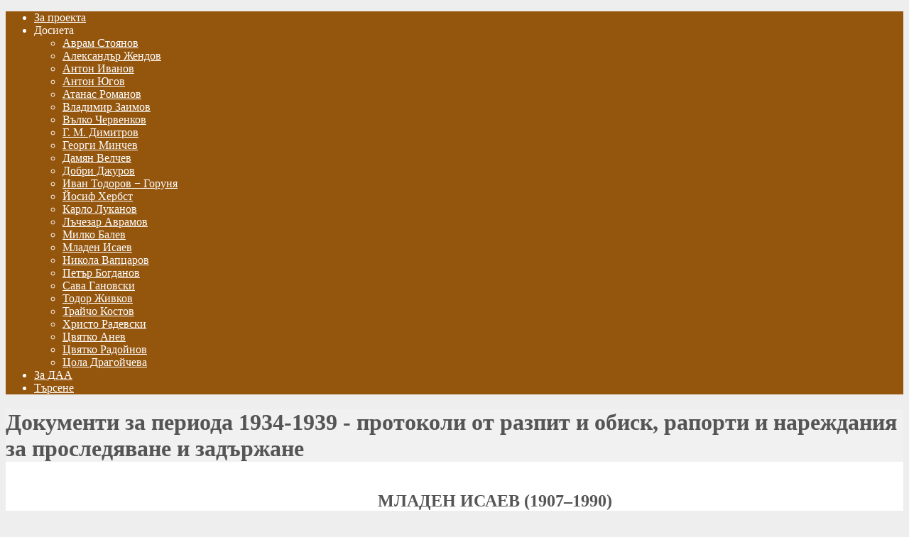

--- FILE ---
content_type: text/html; charset=utf-8
request_url: https://policefiles.archives.bg/dosieta/2013-01-19-09-53-28/428--1934-1939
body_size: 9328
content:
<!DOCTYPE html PUBLIC "-//W3C//DTD XHTML 1.0 Transitional//EN" "http://www.w3.org/TR/xhtml1/DTD/xhtml1-transitional.dtd">
<html xmlns="http://www.w3.org/1999/xhtml" xml:lang="bg-bg" lang="bg-bg" >
<head>
	  <base href="https://policefiles.archives.bg/dosieta/2013-01-19-09-53-28/428--1934-1939" />
  <meta http-equiv="content-type" content="text/html; charset=utf-8" />
  <meta name="robots" content="index, follow" />
  <meta name="keywords" content="Джумла!, джумла!, джумла, Джумла, Joomla!, Joomla, joomla!, joomla" />
  <meta name="title" content="Документи за периода 1934-1939 - протоколи от разпит и обиск, рапорти и нареждания за проследяване и задържане" />
  <meta name="author" content="" />
  <meta name="description" content="Джумла! - динамична система за създаване на портали, корпоративни сайтове и управление на съдържанието" />
  <meta name="generator" content="Joomla! 1.5 - Open Source Content Management" />
  <title>Документи за периода 1934-1939 - протоколи от разпит и обиск, рапорти и нареждания за проследяване и задържане</title>
  <link rel="stylesheet" href="https://policefiles.archives.bg/components/com_igallery/css/grey-border-shadow.css" type="text/css" />
  <link rel="stylesheet" href="https://policefiles.archives.bg/components/com_igallery/css/category.css" type="text/css" />
  <link rel="stylesheet" href="https://policefiles.archives.bg/components/com_igallery/css/lightbox.css" type="text/css" />
  <link rel="stylesheet" href="/components/com_gantry/css/gantry.css" type="text/css" />
  <link rel="stylesheet" href="/components/com_gantry/css/grid-12.css" type="text/css" />
  <link rel="stylesheet" href="/components/com_gantry/css/joomla.css" type="text/css" />
  <link rel="stylesheet" href="/templates/rt_panacea_j15/css/joomla.css" type="text/css" />
  <link rel="stylesheet" href="/templates/rt_panacea_j15/css/extended.css" type="text/css" />
  <link rel="stylesheet" href="/templates/rt_panacea_j15/css/demo-styles.css" type="text/css" />
  <link rel="stylesheet" href="/templates/rt_panacea_j15/css/template.css" type="text/css" />
  <link rel="stylesheet" href="/templates/rt_panacea_j15/css/template-webkit.css" type="text/css" />
  <link rel="stylesheet" href="/templates/rt_panacea_j15/css/overlays.css" type="text/css" />
  <link rel="stylesheet" href="/templates/rt_panacea_j15/css/typography.css" type="text/css" />
  <link rel="stylesheet" href="/templates/rt_panacea_j15/css/fusionmenu.css" type="text/css" />
  <style type="text/css">
    <!--
.module-content ul.menu li.active > a, .module-content ul.menu li.active > .separator, .module-content ul.menu li.active > .item, .module-content ul.menu li > a:hover, .module-content ul.menu li .separator:hover, .module-content ul.menu li > .item:hover {color:#A70000;}
.box1 .module-content ul.menu li.active > a, .box1 .module-content ul.menu li.active > .separator, .box1 .module-content ul.menu li.active > .item, .box1 .module-content ul.menu li > a:hover, .box1 .module-content ul.menu li .separator:hover, .box1 .module-content ul.menu li > .item:hover {color:#A70000;}
.box2 .module-content ul.menu li.active > a, .box2 .module-content ul.menu li.active > .separator, .box2 .module-content ul.menu li.active > .item, .box2 .module-content ul.menu li > a:hover, .box2 .module-content ul.menu li .separator:hover, .box2 .module-content ul.menu li > .item:hover {color:#FFFFFF;}
.box3 .module-content ul.menu li.active > a, .box3 .module-content ul.menu li.active > .separator, .box3 .module-content ul.menu li.active > .item, .box3 .module-content ul.menu li > a:hover, .box3 .module-content ul.menu li .separator:hover, .box3 .module-content ul.menu li > .item:hover {color:#FFFFFF;}
body {background:#EEEEEE;}
#rt-header, #rt-top, #rt-navigation {background:#94550d;}
.menutop ul {background-color:#94550d;}
#rt-header, #rt-header .title, #rt-top, #rt-top .title, #rt-navigation {color:#ffffff;}
#rt-header .module-content a, #rt-header .title span, #rt-top a, #rt-top .title span, #rt-navigation .module-content a {color:#ffffff;}
.menutop li.root > .item, .menutop li > .item {color:#ffffff;}
.menutop li.root.active > .item, .menutop li.root.active > .item:hover, .menutop li.root.active.f-mainparent-itemfocus > .item, .menutop li.root:hover > .item, .menutop li.root.f-mainparent-itemfocus > .item, .menutop li:hover > .image, .menutop li.f-menuparent-itemfocus .image, .menutop li.active > .image, .menutop li.active > .image, .menutop li:hover > .bullet, .menutop li.f-menuparent-itemfocus .bullet, .menutop li.active > .bullet, .menutop li.active > .bullet, .menu-type-splitmenu .menutop li.active .item, .menu-type-splitmenu .menutop li:hover .item, body #idrops li.root-sub a, body #idrops li.root-sub span.separator, body #idrops li.root-sub.active a, body #idrops li.root-sub.active span.separator {color:#ffffff;}
#rt-header .menutop li a:hover{color:#ffffff;}
#rt-body-bg2, #more-articles span, #form-login .inputbox, body #roksearch_results .roksearch_header, body #roksearch_results .roksearch_row_btm, body #roksearch_results .roksearch_even:hover, body #roksearch_results .roksearch_odd:hover {background:#FFFFFF;}
#roksearch_search_str {background-color:#FFFFFF !important;}
.title1 .title, .title1 .title span, .title1 .title a, .title1 .title a span, .title2 .title, .title2 .title span, .title2 .title a, .title2 .title a span, .number-image {color:#FFFFFF;}
body, #rt-bottom, legend, a:hover, .button:hover, .module-content ul.menu a, .module-content ul.menu .separator, .module-content ul.menu .item, .roktabs-wrapper .roktabs-links li span, #rokajaxsearch .inputbox, #form-login .inputbox {color:#555555;}
a, .button, .module-content ul.menu a:hover, .module-content ul.menu .separator:hover, .module-content ul.menu .item:hover, .roktabs-wrapper .roktabs-links li.active span, .heading1, .box1 .title {color:#A70000;}
#rt-footer-surround {background:#333333;}
#rt-footer, #rt-footer .module-content a:hover, #rt-copyright, #rt-copyright a:hover, #rt-footer .title, #rt-copyright .title {color:#999999;}
#rt-footer .module-content a, #rt-copyright a, #rt-footer .title span, #rt-copyright .title span {color:#FFFFFF;}
.box1 .rt-block, .box1 .rt-article-bg, .roktabs-wrapper .active-arrows, .title3 .module-title-surround, #more-articles, .details-layout3 .rt-joomla .rt-articleinfo, .rt-joomla .inputbox, .rt-joomla input#email, .rt-joomla input#name, .rt-joomla input#username, .rt-joomla input#password, .rt-joomla input#password2, .rt-joomla input#passwd, body #roksearch_results {background:#F1F1F1;}
.box1 .number-image {color:#F1F1F1;}
.box1 .rt-block, .roktabs-wrapper .active-arrows, .title3 .module-title-surround, .details-layout1 .rt-articleinfo, .roktabs-wrapper .roktabs-links ul li, #more-articles, #more-articles span, .details-layout3 .rt-joomla .rt-articleinfo, #rokajaxsearch .inputbox, .box1 .rt-article-bg, body #roksearch_results, body #roksearch_results .roksearch_header, body #roksearch_results .roksearch_even, body #roksearch_results .roksearch_odd {border-color:#E3E3E3;}
#more-articles.disabled, #more-articles.disabled:hover {color: #999999}
.box1 .module-content, .box1 .module-content .button:hover, .box1 .title, .title3 .title, .title3 .title a, .box1 .module-content a:hover, .rt-joomla .inputbox, .rt-joomla  input#email, #rt-main input#name, .rt-joomla input#username, .rt-joomla input#password, .rt-joomla input#password2, .rt-joomla input#passwd {color:#555555;}
.box1 .module-content a, .box1 .module-content .button, .box1 .title span, .title3 .title span, .title3 .title a span {color:#A70000;}
.box2 .rt-block, .box2 .rt-article-bg, .title1 .module-title-surround, .title4 .module-title-surround {background:#999999;}
.box2 .number-image {color:#999999;}
.box2 .rt-block, .title4 .module-title-surround, .box2 .rt-article-bg {border-color:#7C7C7C;}
.box2 .module-content, .box2 .title, .title4 .title, .title4 .title a, .box2 .module-content a:hover, .box2 .module-content .button:hover, .box2 .module-content ul.menu li a, .box2 .module-content ul.menu li .separator, .box2 .module-content ul.menu li .item {color:#DDDDDD;}
.box2 .module-content a, .box2 .module-content .button, .box2 .title span, .title4 .title span, .title4 .title a span {color:#FFFFFF;}
.box3 .rt-block, .box3 .rt-article-bg, .title2 .module-title-surround, .title5 .module-title-surround {background:#666666;}
.box3 .number-image {color:#666666;}
.box3 .rt-block, .title5 .module-title-surround, .box3 .rt-article-bg {border-color:#555555;}
.box3 .module-content, .box3 .module-content .button:hover, .box3 .title, .title5 .title, .title5 .title a, .box3 .module-content a:hover, .box3 .module-content ul.menu li a, .box3 .module-content ul.menu li .separator, .box3 .module-content ul.menu li .item {color:#DDDDDD;}
.box3 .module-content a, .box3 .module-content .button, .box3 .title span, .title5 .title span, .title5 .title a span {color:#FFFFFF;}
.rt-joomla th, .rt-joomla tr.even td  {background:#F1F1F1;}
.rt-joomla th {border-bottom: 2px solid #E3E3E3;}
.rt-joomla tr.even td  {border-bottom: 1px solid #E3E3E3;}
body.rt-normal .rt-articleinfo, body.rt-flipped .rt-articleinfo, body.rt-left .rt-articleinfo, body.rt-right .rt-articleinfo {color:#A70000;}
body.rt-normal .rt-articleinfo, body.rt-flipped .rt-articleinfo, body.rt-left .rt-articleinfo, body.rt-right .rt-articleinfo {background:#F1F1F1;}
#rt-rotator-bg {background-image: url(/templates/rt_panacea_j15/images/showcase-bgs/background.jpg);}
#community-wrap .joms-apps .app-item.app-core, body #community-wrap .advance-not-found, body #community-wrap .event-not-found, body #community-wrap .group-not-found, body #community-wrap .people-not-found, body #community-wrap .video-not-found, body #community-wrap .community-empty-list, #cWindow .community-empty-list, #community-wrap .cSubmenu, body #community-admin-wrapper, #community-wrap div.profile-toolbox-bl,div.joms-newsfeed-item .newsfeed-content-hidden, body #community-wrap div.greybox div div {background:#F1F1F1;}
body #rt-main #community-wrap #cToolbarNav.cToolbar ul#cToolbarNavList div, body #rt-main #community-wrap #cToolbarNav.cToolbar .cToolbar, body #rt-main #rt-mainbody #community-wrap #cToolbarNav.cToolbar {background-color:#94550d !important;}
body #rt-main #community-wrap #cToolbarNav.cToolbar ul#cToolbarNavList li a,body #rt-main #community-wrap .cSubmenu ul.submenu li a  {color:#ffffff !important;}
body #community-wrap .inputbox, body #community-wrap div.profile-info .contentheading, body #rt-main #community-wrap .app-box-title,body #community-wrap div.greybox div div div h2, body #community-wrap div.greybox div div div h1, body #rt-main #community-wrap .cModule h3,body #community-wrap div.ctitle h2  {color:#555555;}
#community-wrap .app-item, #community-wrap .joms-apps .app-item.app-core, body #community-wrap .advance-not-found, body #community-wrap .event-not-found, body #community-wrap .group-not-found, body #community-wrap .people-not-found, body #community-wrap .video-not-found, body #community-wrap .community-empty-list, #cWindow .community-empty-list, #community-wrap ul.submenu li a, #community-wrap ul.submenu li span, body #community-wrap #cFilterBar, body #community-admin-wrapper, #community-wrap .cModule h4, body #community-wrap .profile-avatar img, body #community-wrap div.profile-box, body #community-wrap #profile-new-status textarea#statustext, div.joms-newsfeed-item, body #community-wrap .video-item .video-item, #community-wrap .app-box-footer, #community-wrap a img.avatar, body #community-wrap .inputbox, body #community-wrap div.greybox, body #community-wrap div#profile-status,body #rt-main #community-wrap .newsfeed-item, body #rt-main #community-wrap div.ctitle, body #rt-main #community-wrap .app-box-header,body #rt-main #community-wrap .cModule h3, body #rt-main #community-wrap .cModule.searchbox .input_wrap, body #rt-main #community-wrap .group-menus {border-color:#E3E3E3;}
body #rt-main #community-wrap .group-menu a, body #rt-main #community-wrap .group-menu.important a {color:#A70000;}
div.itemCommentsForm form input#submitCommentButton, div.itemAuthorBlock, div.itemAuthorBlock, div.itemAuthorBlock, body.cssstyle-style4 div.itemAuthorBlock, div.itemAuthorBlock, div.itemAuthorBlock, div.userItemCategory, div.itemCategory, div.subCategory, div.itemListCategory {background:#F1F1F1;}
div.itemCommentsForm form input#submitCommentButton, .itemAuthorLatest h3, div.itemHeader h2.itemTitle, span.catItemImage img, div.itemHeader h2.itemTitle {color:#555555;}
div.itemCommentsForm form input#submitCommentButton, div.itemCommentsForm p.itemCommentsFormNotes, div.itemAuthorBlock img.itemAuthorAvatar, div.itemComments, span.itemImage img, div.userBlock img, div.catItemHeader h3.catItemTitle, div.userBlock p.userAdditionalInfo, div.catItemTagsBlock, div.catItemCategory, div.itemHitsTwitter, .itemAuthorLatest h3, div.itemHeader h2.itemTitle, span.catItemImage img, div.itemHeader h2.itemTitle, div.itemSocialLinksBlock, div.subCategory, div.itemListCategory {border-color:#E3E3E3;}
#vmMainPage h1, #vmMainPage h2, #vmMainPage h3, #vmMainPage h4 {border-color:#E3E3E3;}
#vmMainPage h1, #vmMainPage h3 {color:#555555;}
div#tienda_product_header span.product_name, .tienda_header {border-color:#E3E3E3;}
div#tienda_product_header span.product_name, .tienda_header span, div#tienda_category_header span {color:#555555;}
#jc h4, #jc #comments-footer {border-color:#E3E3E3;}
#jc h4 {color:#555555;}
#jc .even .rbox {background:#F1F1F1;}
#jc .odd .rbox {background:#999999;}
#jc #comments .even .quote, #jc #comments .even .comment-box .comment-body,#jc #comments .even .comment-box .comment-author, #jc #comments .even .comment-box .comment-anchor, #jc #comments .even .comment-box .comment-date {color:#555555 !important;}
#jc #comments .odd .quote,#jc #comments .odd .comment-box .comment-body, #jc #comments .odd .comment-box .comment-author, #jc #comments .odd .comment-box .comment-anchor, #jc #comments .odd .comment-box .comment-date{color:#DDDDDD !important;}
#jc #comments .even a {color:#A70000;}
#jc #comments .odd a {color:#FFFFFF;}
body #rt-logo {width:97px;height:54px;}
    -->
  </style>
  <script type="text/javascript" src="/media/system/js/mootools.js"></script>
  <script type="text/javascript" src="/media/system/js/caption.js"></script>
  <script type="text/javascript" src="https://policefiles.archives.bg/components/com_igallery/javascript/category.11.js"></script>
  <script type="text/javascript" src="/templates/rt_panacea_j15/js/gantry-articledetails.js"></script>
  <script type="text/javascript" src="/components/com_gantry/js/gantry-inputs.js"></script>
  <script type="text/javascript" src="/components/com_gantry/js/gantry-smartload.js"></script>
  <script type="text/javascript" src="/templates/rt_panacea_j15/js/gantry-rotator.js"></script>
  <script type="text/javascript" src="/modules/mod_roknavmenu/themes/fusion/js/fusion.js"></script>
  <script type="text/javascript">

		//make arrays and classes for the category: Младен Исаев_Документи (1934-1939) (id= P9845)
		window.addEvent('load', function()
		{
        var idArrayP9845 = [8276,8113,7080,7081,7082,7083,7084,7085,7086,7087,7088,7089,7090,7091,7092,7093];
		
		var ratedArrayP9845 = [0,0,0,0,0,0,0,0,0,0,0,0,0,0,0,0];
		
		var ratingsArrayP9845 = [0,0,0,0,0,0,0,0,0,0,0,0,0,0,0,0];
		
		var ratingsCounterArrayP9845 = [0,0,0,0,0,0,0,0,0,0,0,0,0,0,0,0];
		

		var jsonImagesObjectP9845 =
		{
			"main":
			[
				{"filename": "8201-8300/12006083_008_m-8276-500-800-80-wm-right_bottom-100-daapng.jpg", "width": 500, "height": 369, "alt": ""},
				{"filename": "7001-7100/12006083_123_m-7061-500-800-80-wm-right_bottom-100-daapng.jpg", "width": 500, "height": 706, "alt": ""},
				{"filename": "7001-7100/12006083_142_m-7080-500-800-80-wm-right_bottom-100-daapng.jpg", "width": 500, "height": 673, "alt": ""},
				{"filename": "7001-7100/12006083_143_m-7081-500-800-80-wm-right_bottom-100-daapng.jpg", "width": 500, "height": 500, "alt": ""},
				{"filename": "7001-7100/12006083_144_m-7082-500-800-80-wm-right_bottom-100-daapng.jpg", "width": 500, "height": 707, "alt": ""},
				{"filename": "7001-7100/12006083_145_m-7083-500-800-80-wm-right_bottom-100-daapng.jpg", "width": 500, "height": 707, "alt": ""},
				{"filename": "7001-7100/12006083_146_m-7084-500-800-80-wm-right_bottom-100-daapng.jpg", "width": 500, "height": 714, "alt": ""},
				{"filename": "7001-7100/12006083_147_m-7085-500-800-80-wm-right_bottom-100-daapng.jpg", "width": 500, "height": 714, "alt": ""},
				{"filename": "7001-7100/12006083_148_m-7086-500-800-80-wm-right_bottom-100-daapng.jpg", "width": 500, "height": 689, "alt": ""},
				{"filename": "7001-7100/12006083_149_m-7087-500-800-80-wm-right_bottom-100-daapng.jpg", "width": 500, "height": 790, "alt": ""},
				{"filename": "7001-7100/12006083_150_m-7088-500-800-80-wm-right_bottom-100-daapng.jpg", "width": 500, "height": 790, "alt": ""},
				{"filename": "7001-7100/12006083_151_m-7089-500-800-80-wm-right_bottom-100-daapng.jpg", "width": 500, "height": 689, "alt": ""},
				{"filename": "7001-7100/12006083_152_m-7090-500-800-80-wm-right_bottom-100-daapng.jpg", "width": 500, "height": 692, "alt": ""},
				{"filename": "7001-7100/12006083_153_m-7091-500-800-80-wm-right_bottom-100-daapng.jpg", "width": 500, "height": 465, "alt": ""},
				{"filename": "7001-7100/12006083_154_m-7092-500-800-80-wm-right_bottom-100-daapng.jpg", "width": 500, "height": 427, "alt": ""},
				{"filename": "7001-7100/12006083_155_m-7093-500-800-80-wm-right_bottom-100-daapng.jpg", "width": 500, "height": 474, "alt": ""},
		],

			"lbox":
			[
				{"filename": "8201-8300/12006083_008_m-8276-1000-1600-80-wm-right_bottom-100-daapng.jpg", "width": 1000, "height": 738, "alt": ""},
				{"filename": "7001-7100/12006083_123_m-7061-1000-1600-80-wm-right_bottom-100-daapng.jpg", "width": 1000, "height": 1411, "alt": ""},
				{"filename": "7001-7100/12006083_142_m-7080-1000-1600-80-wm-right_bottom-100-daapng.jpg", "width": 1000, "height": 1346, "alt": ""},
				{"filename": "7001-7100/12006083_143_m-7081-1000-1600-80-wm-right_bottom-100-daapng.jpg", "width": 1000, "height": 1000, "alt": ""},
				{"filename": "7001-7100/12006083_144_m-7082-1000-1600-80-wm-right_bottom-100-daapng.jpg", "width": 1000, "height": 1413, "alt": ""},
				{"filename": "7001-7100/12006083_145_m-7083-1000-1600-80-wm-right_bottom-100-daapng.jpg", "width": 1000, "height": 1413, "alt": ""},
				{"filename": "7001-7100/12006083_146_m-7084-1000-1600-80-wm-right_bottom-100-daapng.jpg", "width": 1000, "height": 1427, "alt": ""},
				{"filename": "7001-7100/12006083_147_m-7085-1000-1600-80-wm-right_bottom-100-daapng.jpg", "width": 1000, "height": 1427, "alt": ""},
				{"filename": "7001-7100/12006083_148_m-7086-1000-1600-80-wm-right_bottom-100-daapng.jpg", "width": 1000, "height": 1378, "alt": ""},
				{"filename": "7001-7100/12006083_149_m-7087-1000-1600-80-wm-right_bottom-100-daapng.jpg", "width": 949, "height": 1500, "alt": ""},
				{"filename": "7001-7100/12006083_150_m-7088-1000-1600-80-wm-right_bottom-100-daapng.jpg", "width": 949, "height": 1500, "alt": ""},
				{"filename": "7001-7100/12006083_151_m-7089-1000-1600-80-wm-right_bottom-100-daapng.jpg", "width": 1000, "height": 1378, "alt": ""},
				{"filename": "7001-7100/12006083_152_m-7090-1000-1600-80-wm-right_bottom-100-daapng.jpg", "width": 1000, "height": 1383, "alt": ""},
				{"filename": "7001-7100/12006083_153_m-7091-1000-1600-80-wm-right_bottom-100-daapng.jpg", "width": 1000, "height": 929, "alt": ""},
				{"filename": "7001-7100/12006083_154_m-7092-1000-1600-80-wm-right_bottom-100-daapng.jpg", "width": 1000, "height": 853, "alt": ""},
				{"filename": "7001-7100/12006083_155_m-7093-1000-1600-80-wm-right_bottom-100-daapng.jpg", "width": 1000, "height": 947, "alt": ""},
			]
		};

		var igalleryMainP9845 = new igalleryClass({
			allowComments: 0,
			allowRating: 0,
			alRatingsContainer: 'main_alratingsP9845',
			catid: 'P9845',
			closeImage: 'closeImageP9845',
			commentsAmount: 'main_comments_amountP9845',
			commentsContainer: 'main_comments_containerP9845',
			commentsForm: 'main_img_comment_formP9845',
			commentsImgId: 'main_comment_img_idP9845',
			commentsLoadingGif: 'main_ajax_comment_gifP9845',
			commentsLimit: 60,
			ratingsLimit: 20,
			commentsMessageContainer: 'main_comments_message_containerP9845',
			commentsTextarea: 'main_comment_textareaP9845',
			desContainer: 'main_des_containerP9845',
			downArrow: 'main_down_arrowP9845',
			facebookShare: 0,
			facebookContainer: 'main_facebook_shareP9845',
			host: 'https://policefiles.archives.bg/',
			fadeDuration: 50,
			guest: 1,
			idArray: idArrayP9845,
			imageAssetPath: 'https://policefiles.archives.bg/components/com_igallery/images/',
			jCommentsMain: 'main_jcomments_wrapperP9845',
			jCommentsLbox: 'lbox_jcomments_wrapperP9845',
			joomCommentContainer: 'main_joomcomment_wrapperP9845',
			jsonImages: jsonImagesObjectP9845,
			jsonImagesImageType: jsonImagesObjectP9845.main,
			largeImage: 'main_large_imageP9845',
			lboxDark: 'lbox_darkP9845',
			lboxWhite: 'lbox_whiteP9845',
			lightboxWidth: 1024,
			leftArrow: 'main_left_arrowP9845',
			lightboxOn: 1,
			magnify: 1,
			main: 1,
			mainWrapper: 'main_images_wrapperP9845',
			moderateComments: 0,
			downloadType: 'none',
			downloadId: 'main_download_linkP9845',
			numPics: 16,
			numRatings: 'main_num_ratingsP9845',
			preload: 1,
			ratedArray: ratedArrayP9845,
			ratingsArray: ratingsArrayP9845,
			ratingsCounterArray: ratingsCounterArrayP9845,
			ratingsContainer: 'main_ratings_containerP9845',
			ratingsForm: 'main_rating_formP9845',
			ratingsImgId: 'main_ratings_img_idP9845',
			ratingsImgRating: 'main_img_ratingP9845',
			ratingsMessageContainer: 'main_ratings_message_containerP9845',
			refreshMode: 'javascript',
			reportImage: 0,
			reportContainer: 'main_reportP9845',
			resizePath: 'https://policefiles.archives.bg/images/igallery/resized/',
			rightArrow: 'main_right_arrowP9845',
			scrollBoundary: 150,
			scrollSpeed: 0.20,
			showDescriptions: 0,
			showUpDown: 0,
			showLeftRight: 0,
			showLargeImage: 1,
			showTags: 0,
			showThumbs: 0,
			showSlideshowControls: 0,
			slideshowAutostart: 0,
			slideshowForward: 'slideshow_forwardP9845',
			slideshowPause: 3000,
			slideshowPlay: 'slideshow_playP9845',
			slideshowRewind: 'slideshow_rewindP9845',
			style: 'grey-border-shadow',
			tagsContainer: 'main_tags_containerP9845',
			thumbContainer: 'main_thumb_containerP9845',
			thumbTable: 'main_thumb_tableP9845',
			thumbPostion: 'below',
			thumbScrollbar: 1,
			upArrow: 'main_up_arrowP9845'
        });
		
		var igalleryLboxP9845 = new igalleryClass({
			allowComments: 0,
			allowRating: 0,
			alRatingsContainer: 'lbox_alratingsP9845',
			catid: 'P9845',
			closeImage: 'closeImageP9845',
			commentsAmount: 'lbox_comments_amountP9845',
			commentsContainer: 'lbox_comments_containerP9845',
			commentsForm: 'lbox_img_comment_formP9845',
			commentsImgId: 'lbox_comment_img_idP9845',
			commentsLoadingGif: 'lbox_ajax_comment_gifP9845',
			commentsLimit: 60,
			ratingsLimit: 20,
			commentsMessageContainer: 'lbox_comments_message_containerP9845',
			commentsTextarea: 'lbox_comment_textareaP9845',
			desContainer: 'lbox_des_containerP9845',
			downArrow: 'lbox_down_arrowP9845',
			facebookShare: 0,
			facebookContainer: 'lbox_facebook_shareP9845',
			host: 'https://policefiles.archives.bg/',
			fadeDuration: 50,
			guest: 1,
			idArray: idArrayP9845,
			imageAssetPath: 'https://policefiles.archives.bg/components/com_igallery/images/',
			jsonImages: jsonImagesObjectP9845,
			jsonImagesImageType: jsonImagesObjectP9845.lbox,
			joomCommentContainer: 'lbox_joomcomment_wrapperP9845',
			largeImage: 'lbox_large_imageP9845',
			lboxDark: 'lbox_darkP9845',
			lboxWhite: 'lbox_whiteP9845',
			lightboxWidth: 1024,
			leftArrow: 'lbox_left_arrowP9845',
			lightboxOn: 1,
			lboxScalable: 0,
			mainWrapper: 'lbox_whiteP9845',
			magnify: 1,
			main: 0,
			moderateComments: 0,
			downloadType: 'none',
			downloadId: 'lbox_download_linkP9845',
			numPics: 16,
			numRatings: 'lbox_num_ratingsP9845',
			preload: 0,
			ratedArray: ratedArrayP9845,
			ratingsArray: ratingsArrayP9845,
			ratingsCounterArray: ratingsCounterArrayP9845,
			ratingsContainer: 'lbox_ratings_containerP9845',
			ratingsForm: 'lbox_rating_formP9845',
			ratingsImgId: 'lbox_ratings_img_idP9845',
			ratingsImgRating: 'lbox_img_ratingP9845',
			ratingsMessageContainer: 'lbox_ratings_message_containerP9845',
			resizePath: 'https://policefiles.archives.bg/images/igallery/resized/',
			refreshMode: 'javascript',
			reportImage: 0,
			reportContainer: 'lbox_reportP9845',
			rightArrow: 'lbox_right_arrowP9845',
			scrollBoundary: 150,
			scrollSpeed: 0.20,
			showDescriptions: 0,
			showUpDown: 0,
			showLeftRight: 1,
			showLargeImage: 1,
			showThumbs: 1,
			showTags: 0,
			showSlideshowControls: 1,
			slideshowAutostart: 0,
			slideshowForward: 'lbox_slideshow_forwardP9845',
			slideshowPause: 3000,
			slideshowPlay: 'lbox_slideshow_playP9845',
			slideshowRewind: 'lbox_slideshow_rewindP9845',
			style: 'grey-border-shadow',
			tagsContainer: 'lbox_tags_containerP9845',
			thumbContainer: 'lbox_thumb_containerP9845',
			thumbPostion: 'above',
			thumbTable: 'lbox_thumb_tableP9845',
			thumbScrollbar: 0,
			upArrow: 'lbox_up_arrowP9845'

		});

		igalleryMainP9845.lboxGalleryObject = igalleryLboxP9845;
		igalleryLboxP9845.mainGalleryObject = igalleryMainP9845;
		
		});
		InputsExclusion.push('.content_vote','#rt-popup','#vmMainPage')window.addEvent('domready', function() {new GantrySmartLoad({'offset': {'x': 200, 'y': 200}, 'placeholder': '/templates/rt_panacea_j15/images/blank.gif', 'exclusion': ['ul.menutop,div.roktabs-wrapper,span.image,div.fusion-submenu-wrapper']}); });
				var GantryRotatorList = {'backgrounds': ['background.jpg'], 'path': '/templates/rt_panacea_j15/images/showcase-bgs/'};
				window.addEvent('domready', function() {
					var GantryRotatorFx = new GantryRotator('rt-rotator', {
						'controls': 0,
						'autoplay': 0,
						'delay': 20
					});
				});
			
		        window.addEvent('load', function() {
					new Fusion('ul.menutop', {
						pill: 0,
						effect: 'slide and fade',
						opacity: 1,
						hideDelay: 500,
						centered: 0,
						tweakInitial: {'x': 0, 'y': 0},
        				tweakSubsequent: {'x': 2, 'y': -12},
						menuFx: {duration: 200, transition: Fx.Transitions.Sine.easeOut},
						pillFx: {duration: 400, transition: Fx.Transitions.Back.easeOut}
					});
	            });
  </script>
<!-- Matomo -->
<script>
  var _paq = window._paq = window._paq || [];
  /* tracker methods like "setCustomDimension" should be called before "trackPageView" */
  _paq.push(['trackPageView']);
  _paq.push(['enableLinkTracking']);
  (function() {
    var u="https://archives.bg/matomo/";
    _paq.push(['setTrackerUrl', u+'matomo.php']);
    _paq.push(['setSiteId', '3']);
    var d=document, g=d.createElement('script'), s=d.getElementsByTagName('script')[0];
    g.async=true; g.src=u+'matomo.js'; s.parentNode.insertBefore(g,s);
  })();
</script>
<!-- End Matomo Code -->
</head>
	<body  class="readonstyle-button font-family-default font-size-is-default menu-type-fusionmenu col12 ">
								<div id="rt-header-surround" class="header-overlay-light">
															<div id="rt-header"><div id="rt-header2">
												<div class="rt-container">
													
<div class="rt-grid-2 rt-alpha">
    			<div class="rt-block">
    	    	<a href="http://archives.bg" id="rt-logo"></a>
    		</div>
	    
</div>
<div class="rt-grid-10 rt-omega">
    <div class="nopill">
	<ul class="menutop level1 " >
						<li class="item53 root" >
					<a class="orphan item bullet" href="https://policefiles.archives.bg/"  >
				<span>
			    				За проекта				   
				</span>
			</a>
			
			
	</li>	
							<li class="item54 parent active root" >
					<span class="daddy item bullet nolink">
			    <span>
			        			    Досиета			    			    </span>
			</span>
			
					<div class="fusion-submenu-wrapper level2">
				<div class="drop-top"></div>
				<ul class="level2">
								
							<li class="item55" >
					<a class="orphan item bullet" href="/dosieta/2013-01-15-13-59-26"  >
				<span>
			    				Аврам Стоянов				   
				</span>
			</a>
			
			
	</li>	
									
							<li class="item56" >
					<a class="orphan item bullet" href="/dosieta/2013-01-15-16-25-46"  >
				<span>
			    				Александър Жендов				   
				</span>
			</a>
			
			
	</li>	
									
							<li class="item57" >
					<a class="orphan item bullet" href="/dosieta/2013-01-15-20-08-30"  >
				<span>
			    				Антон Иванов				   
				</span>
			</a>
			
			
	</li>	
									
							<li class="item58" >
					<a class="orphan item bullet" href="/dosieta/2013-01-15-23-34-46"  >
				<span>
			    				Антон Югов				   
				</span>
			</a>
			
			
	</li>	
									
							<li class="item60" >
					<a class="orphan item bullet" href="/dosieta/2013-01-16-10-39-49"  >
				<span>
			    				Атанас Романов				   
				</span>
			</a>
			
			
	</li>	
									
							<li class="item61" >
					<a class="orphan item bullet" href="/dosieta/2013-01-16-11-19-33?Name=Value"  >
				<span>
			    				Владимир Заимов				   
				</span>
			</a>
			
			
	</li>	
									
							<li class="item70" >
					<a class="orphan item bullet" href="/dosieta/2013-01-17-18-37-28"  >
				<span>
			    				Вълко Червенков				   
				</span>
			</a>
			
			
	</li>	
									
							<li class="item62" >
					<a class="orphan item bullet" href="/dosieta/2013-01-16-13-22-04"  >
				<span>
			    				Г. М. Димитров				   
				</span>
			</a>
			
			
	</li>	
									
							<li class="item63" >
					<a class="orphan item bullet" href="/dosieta/2013-01-17-10-30-05"  >
				<span>
			    				Георги Минчев				   
				</span>
			</a>
			
			
	</li>	
									
							<li class="item64" >
					<a class="orphan item bullet" href="/dosieta/2013-01-17-10-55-22"  >
				<span>
			    				Дамян Велчев				   
				</span>
			</a>
			
			
	</li>	
									
							<li class="item65" >
					<a class="orphan item bullet" href="/dosieta/2013-01-17-12-34-00"  >
				<span>
			    				Добри Джуров				   
				</span>
			</a>
			
			
	</li>	
									
							<li class="item66" >
					<a class="orphan item bullet" href="/dosieta/2013-01-17-13-29-33"  >
				<span>
			    				Иван Тодоров − Горуня				   
				</span>
			</a>
			
			
	</li>	
									
							<li class="item67" >
					<a class="orphan item bullet" href="/dosieta/2013-01-17-13-38-31"  >
				<span>
			    				Йосиф Хербст				   
				</span>
			</a>
			
			
	</li>	
									
							<li class="item68" >
					<a class="orphan item bullet" href="/dosieta/2013-01-17-14-45-47"  >
				<span>
			    				Карло Луканов				   
				</span>
			</a>
			
			
	</li>	
									
							<li class="item69" >
					<a class="orphan item bullet" href="/dosieta/2013-01-17-16-31-26"  >
				<span>
			    				Лъчезар Аврамов				   
				</span>
			</a>
			
			
	</li>	
									
							<li class="item71" >
					<a class="orphan item bullet" href="/dosieta/2013-01-17-19-12-24"  >
				<span>
			    				Милко Балев				   
				</span>
			</a>
			
			
	</li>	
									
							<li class="item72 active" >
					<a class="orphan item bullet" href="/dosieta/2013-01-19-09-53-28"  >
				<span>
			    				Младен Исаев				   
				</span>
			</a>
			
			
	</li>	
									
							<li class="item73" >
					<a class="orphan item bullet" href="/dosieta/2013-01-21-13-41-03"  >
				<span>
			    				Никола Вапцаров				   
				</span>
			</a>
			
			
	</li>	
									
							<li class="item74" >
					<a class="orphan item bullet" href="/dosieta/2013-01-21-19-18-16"  >
				<span>
			    				Петър Богданов				   
				</span>
			</a>
			
			
	</li>	
									
							<li class="item75" >
					<a class="orphan item bullet" href="/dosieta/2013-01-23-09-10-31"  >
				<span>
			    				Сава Гановски				   
				</span>
			</a>
			
			
	</li>	
									
							<li class="item76" >
					<a class="orphan item bullet" href="/dosieta/2013-01-23-11-14-23"  >
				<span>
			    				Тодор Живков				   
				</span>
			</a>
			
			
	</li>	
									
							<li class="item77" >
					<a class="orphan item bullet" href="/dosieta/2013-01-23-12-16-50"  >
				<span>
			    				Трайчо Костов				   
				</span>
			</a>
			
			
	</li>	
									
							<li class="item78" >
					<a class="orphan item bullet" href="/dosieta/2013-01-23-12-43-01"  >
				<span>
			    				Христо Радевски				   
				</span>
			</a>
			
			
	</li>	
									
							<li class="item79" >
					<a class="orphan item bullet" href="/dosieta/2013-01-24-19-22-22"  >
				<span>
			    				Цвятко Анев				   
				</span>
			</a>
			
			
	</li>	
									
							<li class="item80" >
					<a class="orphan item bullet" href="/dosieta/2013-01-24-20-47-01"  >
				<span>
			    				Цвятко Радойнов				   
				</span>
			</a>
			
			
	</li>	
									
							<li class="item81" >
					<a class="orphan item bullet" href="/dosieta/2013-01-24-21-07-34"  >
				<span>
			    				Цола Драгойчева				   
				</span>
			</a>
			
			
	</li>	
										</ul>
			</div>
			
	</li>	
							<li class="item82 root" >
					<a class="orphan item bullet" href="/2013-01-25-15-21-25"  >
				<span>
			    				За ДАА				   
				</span>
			</a>
			
			
	</li>	
							<li class="item83 root" >
					<a class="orphan item bullet" href="/2013-01-25-15-22-38"  >
				<span>
			    				Търсене				   
				</span>
			</a>
			
			
	</li>	
				</ul>
</div>

</div>
							<div class="clear"></div>
												</div>
											</div></div>
														</div>
								<div id="rt-rotator" class="body-overlay-light"><div id="rt-rotator-bg"></div><div id="rt-rotator2"><div class="rotator-overlay"></div>
										<div class="rt-container">
											<div class="rt-grid-12 rt-alpha rt-omega">
							<div class="rt-block">
								
							</div>
						</div>
										</div>
									</div></div>
									<div class="header-full">
			<div id="rt-body-surround" class="body-overlay-light">
				<div class="rt-container">
					<div id="rt-body-bg" class="header-full footer-full"><div id="rt-body-bg2"><div id="rt-body-bg3"><div id="rt-body-bg4">
																																															              <div id="rt-main" class="mb7-sa5">
               	<div class="rt-main-inner">
                    <div class="rt-grid-7 ">
                        						<div class="rt-block">
                        						<div class="title3 details-layout3 box-light">
                            <div id="rt-mainbody">
                                
<div class="rt-joomla ">
	<div class="rt-article">
		
				<div class="module-title-surround"><div class="module-title">
						<h1 class="title">
			Документи за периода 1934-1939 - протоколи от разпит и обиск, рапорти и нареждания за проследяване и задържане			</h1>
					</div></div>
		<div class="clear"></div>
				
		
		
		
		<p>
<div class="igallery_clear"></div>
<form action="index.php?option=com_igallery&amp;view=igcategory&amp;id=P9845&amp;Itemid=72" method="post" name="adminForm">
<table width="100%" border="0" cellspacing="0" cellpadding="0">
<tr>
    <td>


</td>
    </tr>
</table>
</form>
<div class="igallery_clear"></div><div id="main_images_wrapperP9845" class="main_images_wrapper" style="width: 524px; float: left" ><!-- start main images wrapper -->
	<div id="main_image_slideshow_wrapperP9845" class="main_image_slideshow_wrapper">
		<div id="main_large_imageP9845" class="main_large_image" style="width: 514px; height: 804px; ">
		</div><!-- end main large image div -->
		<div class="igallery_clear"></div>
		</div><!--end main image slideshow wrapper-->
	</div><!-- end main images wrapper div -->


<!--start ignite gallery hidden lbox html -->
<div id="lbox_darkP9845" class="lbox_dark" style="display: none;" ></div><!-- lbox dark div -->

<div id="lbox_whiteP9845" class="lbox_white" style="width:1024px; display: none;" ><!-- start white lbox div -->

    <img src="https://policefiles.archives.bg/components/com_igallery/images/close.gif" id="closeImageP9845" class="closeImage" alt="close" /><!-- close image -->
    <div id="lbox_thumbs_arrow_wrapperP9845" class="lbox_thumbs_arrow_wrapper" style="display: block;">

	<div id="lbox_thumb_containerP9845" class="lbox_thumb_container" style="width: 1024px; overflow: hidden;"><!-- start lbox thumbs container div -->

		<table id="lbox_thumb_tableP9845" class="lbox_thumb_table" cellpadding="0" cellspacing="0" ><!-- start lbox thumbs table -->
        			<tr>
                    				<td align="center" class="active_thumb">
        					<div id="lbox-P9845-1" class="thumbs_div" style="width: 122px; height:94px;" >
        						<a href="#" class="no_link" target="_blank">
        							<img src="https://policefiles.archives.bg/images/igallery/resized/8201-8300/12006083_008_m-8276-108-108-80.jpg" title="" alt="" width="108" height="80" />
        						</a>
        					</div>
        				</td>
            		        				<td align="center" class="inactive_thumb">
        					<div id="lbox-P9845-2" class="thumbs_div" style="width: 91px; height:122px;" >
        						<a href="#" class="no_link" target="_blank">
        							<img src="https://policefiles.archives.bg/images/igallery/resized/7001-7100/12006083_123_m-7061-108-108-80.jpg" title="" alt="" width="77" height="108" />
        						</a>
        					</div>
        				</td>
            		        				<td align="center" class="inactive_thumb">
        					<div id="lbox-P9845-3" class="thumbs_div" style="width: 94px; height:122px;" >
        						<a href="#" class="no_link" target="_blank">
        							<img src="https://policefiles.archives.bg/images/igallery/resized/7001-7100/12006083_142_m-7080-108-108-80.jpg" title="" alt="" width="80" height="108" />
        						</a>
        					</div>
        				</td>
            		        				<td align="center" class="inactive_thumb">
        					<div id="lbox-P9845-4" class="thumbs_div" style="width: 122px; height:122px;" >
        						<a href="#" class="no_link" target="_blank">
        							<img src="https://policefiles.archives.bg/images/igallery/resized/7001-7100/12006083_143_m-7081-108-108-80.jpg" title="" alt="" width="108" height="108" />
        						</a>
        					</div>
        				</td>
            		        				<td align="center" class="inactive_thumb">
        					<div id="lbox-P9845-5" class="thumbs_div" style="width: 90px; height:122px;" >
        						<a href="#" class="no_link" target="_blank">
        							<img src="https://policefiles.archives.bg/images/igallery/resized/7001-7100/12006083_144_m-7082-108-108-80.jpg" title="" alt="" width="76" height="108" />
        						</a>
        					</div>
        				</td>
            		        				<td align="center" class="inactive_thumb">
        					<div id="lbox-P9845-6" class="thumbs_div" style="width: 90px; height:122px;" >
        						<a href="#" class="no_link" target="_blank">
        							<img src="https://policefiles.archives.bg/images/igallery/resized/7001-7100/12006083_145_m-7083-108-108-80.jpg" title="" alt="" width="76" height="108" />
        						</a>
        					</div>
        				</td>
            		        				<td align="center" class="inactive_thumb">
        					<div id="lbox-P9845-7" class="thumbs_div" style="width: 90px; height:122px;" >
        						<a href="#" class="no_link" target="_blank">
        							<img src="https://policefiles.archives.bg/images/igallery/resized/7001-7100/12006083_146_m-7084-108-108-80.jpg" title="" alt="" width="76" height="108" />
        						</a>
        					</div>
        				</td>
            		        				<td align="center" class="inactive_thumb">
        					<div id="lbox-P9845-8" class="thumbs_div" style="width: 90px; height:122px;" >
        						<a href="#" class="no_link" target="_blank">
        							<img src="https://policefiles.archives.bg/images/igallery/resized/7001-7100/12006083_147_m-7085-108-108-80.jpg" title="" alt="" width="76" height="108" />
        						</a>
        					</div>
        				</td>
            		        				<td align="center" class="inactive_thumb">
        					<div id="lbox-P9845-9" class="thumbs_div" style="width: 92px; height:122px;" >
        						<a href="#" class="no_link" target="_blank">
        							<img src="https://policefiles.archives.bg/images/igallery/resized/7001-7100/12006083_148_m-7086-108-108-80.jpg" title="" alt="" width="78" height="108" />
        						</a>
        					</div>
        				</td>
            		        				<td align="center" class="inactive_thumb">
        					<div id="lbox-P9845-10" class="thumbs_div" style="width: 82px; height:122px;" >
        						<a href="#" class="no_link" target="_blank">
        							<img src="https://policefiles.archives.bg/images/igallery/resized/7001-7100/12006083_149_m-7087-108-108-80.jpg" title="" alt="" width="68" height="108" />
        						</a>
        					</div>
        				</td>
            		        				<td align="center" class="inactive_thumb">
        					<div id="lbox-P9845-11" class="thumbs_div" style="width: 82px; height:122px;" >
        						<a href="#" class="no_link" target="_blank">
        							<img src="https://policefiles.archives.bg/images/igallery/resized/7001-7100/12006083_150_m-7088-108-108-80.jpg" title="" alt="" width="68" height="108" />
        						</a>
        					</div>
        				</td>
            		        				<td align="center" class="inactive_thumb">
        					<div id="lbox-P9845-12" class="thumbs_div" style="width: 92px; height:122px;" >
        						<a href="#" class="no_link" target="_blank">
        							<img src="https://policefiles.archives.bg/images/igallery/resized/7001-7100/12006083_151_m-7089-108-108-80.jpg" title="" alt="" width="78" height="108" />
        						</a>
        					</div>
        				</td>
            		        				<td align="center" class="inactive_thumb">
        					<div id="lbox-P9845-13" class="thumbs_div" style="width: 92px; height:122px;" >
        						<a href="#" class="no_link" target="_blank">
        							<img src="https://policefiles.archives.bg/images/igallery/resized/7001-7100/12006083_152_m-7090-108-108-80.jpg" title="" alt="" width="78" height="108" />
        						</a>
        					</div>
        				</td>
            		        				<td align="center" class="inactive_thumb">
        					<div id="lbox-P9845-14" class="thumbs_div" style="width: 122px; height:114px;" >
        						<a href="#" class="no_link" target="_blank">
        							<img src="https://policefiles.archives.bg/images/igallery/resized/7001-7100/12006083_153_m-7091-108-108-80.jpg" title="" alt="" width="108" height="100" />
        						</a>
        					</div>
        				</td>
            		        				<td align="center" class="inactive_thumb">
        					<div id="lbox-P9845-15" class="thumbs_div" style="width: 122px; height:106px;" >
        						<a href="#" class="no_link" target="_blank">
        							<img src="https://policefiles.archives.bg/images/igallery/resized/7001-7100/12006083_154_m-7092-108-108-80.jpg" title="" alt="" width="108" height="92" />
        						</a>
        					</div>
        				</td>
            		        				<td align="center" class="inactive_thumb">
        					<div id="lbox-P9845-16" class="thumbs_div" style="width: 122px; height:116px;" >
        						<a href="#" class="no_link" target="_blank">
        							<img src="https://policefiles.archives.bg/images/igallery/resized/7001-7100/12006083_155_m-7093-108-108-80.jpg" title="" alt="" width="108" height="102" />
        						</a>
        					</div>
        				</td>
            		               </tr>

           		</table><!-- end lbox thumbs table -->

	</div><!-- end lbox thumbs container div -->

    		
        <div class="igallery_clear"></div>
		<div id="lbox_left_right_arrows_divP9845" class="lbox_left_right_arrows_div" style="width: 100%"><!-- start lbox left/right arrows div -->

			<img src="https://policefiles.archives.bg/components/com_igallery/images/left_arrow.png" id="lbox_left_arrowP9845" class="lbox_left_arrow_img" alt="" />
			<img src="https://policefiles.archives.bg/components/com_igallery/images/right_arrow.png" id="lbox_right_arrowP9845" class="lbox_right_arrow_img" alt="" />

		</div><!-- end lbox left/right arrows div -->
    </div><!-- end thumbs arrow wrapper -->		<!-- start lbox big image div -->
		<div id="lbox_image_slideshow_wrapperP9845" class="lbox_image_slideshow_wrapper">
		<div id="lbox_large_imageP9845" class="lbox_large_image" style="width: 1014px; height: 1514px;" >
		</div>
		<div class="igallery_clear"></div>
					<!--lbox slideshow buttons bit -->
			
			<div id="lbox_slideshow_buttonsP9845" class="lbox_slideshow_buttons" >
				<img src="https://policefiles.archives.bg/components/com_igallery/images/rewind.jpg" id="lbox_slideshow_rewindP9845" alt="" />
				<img src="https://policefiles.archives.bg/components/com_igallery/images/images/play.jpg" id="lbox_slideshow_playP9845" alt="" />
				<img src="https://policefiles.archives.bg/components/com_igallery/images/forward.jpg" id="lbox_slideshow_forwardP9845" alt="" />
			</div>
				</div><!--end lbox image slideshow wrapper-->
		</div><!-- end lbox white div -->
<div class="igallery_clear"></div>
<!-- end ignite gallery html -->
</p>
					</div>
</div>
                            </div>
							<div class="clear"></div>
						</div>
                        						</div>
                                            </div>
                                <div class="rt-grid-5 ">
                <div id="rt-sidebar-a">
                                        <div class="rt-block">
								<div class="module-title-surround"><div class="module-title"><h2 class="title">МЛАДЕН ИСАЕВ (1907–1990)</h2></div></div>
                				<div class="rt-module-surround">
					<div class="rt-module-inner">
						<div class="module-content">
		                	<p><em><img alt="mladen isaev" src="/images/stories/biografii/mladen_isaev.jpg" height="265" width="354" /></em></p>
<p><em>Младен Исаев Младенов е български поет, роден на 7 юни 1907 г. в с. Балювица, Монтанско. Участва в Септемврийското въстание през 1923 г. През 1926 г. емигрира в Югославия. След завръщането си през 1929 г. е преследван заради политическите си убеждения, лежи в затвора и е интерниран в лагерите Гонда вода, Свети Кирик и Еникьой.</em></p>
<p><em>Първата стихосбирка на Младен Исаев “Пожари” излиза през 1932 г.</em></p>
<p><em>През 1942 г. е подсъдим в процеса срещу ЦК на БКП. Съкилийник е на Никола Вапцаров и успява да изнесе от затвора предсмъртните му стихотворения. Получава оправдателна присъда.</em></p>
<p><em>По време на Втората световна война заминава на фронта като военен писател.</em></p>
<p><em>Творчеството на Младен Исаев е със силна социална насоченост.</em></p>
<p><em>През 1963 г. е удостоен със званието “Заслужил деятел на културата”. Член е на Съюза на българските писатели.</em></p>
<p><em>Младен Исаев умира на 14 май 1991 г. в София.</em></p>							<div class="clear"></div>
						</div>
					</div>
				</div>
            </div>
        	
                </div>
            </div>

                    <div class="clear"></div>
                </div>
            </div>
																								<div id="rt-bottom">
							<div class="rt-grid-12 rt-alpha rt-omega">
                        <div class="rt-block">
								<div class="rt-module-surround">
					<div class="rt-module-inner">
						<div class="module-content">
		                	<span class="breadcrumbs pathway">
<a href="/dosieta/2013-01-19-09-53-28" class="pathway">Младен Исаев</a> <img src="/templates/rt_panacea_j15/images/arrow.png" alt=""  /> <span class="no-link">Документи за периода 1934-1939 - протоколи от разпит и обиск, рапорти и нареждания за проследяване и задържане</span></span>
							<div class="clear"></div>
						</div>
					</div>
				</div>
            </div>
        	
</div>
							<div class="clear"></div>
						</div>
											</div></div></div></div>
				</div>
			</div>
		</div>
						<div id="rt-footer-surround" class="footer-overlay-dark"><div id="rt-footer-surround2">
												<div id="rt-copyright">
										<div class="rt-container">
											<div class="rt-grid-12 rt-alpha rt-omega">
    		<div class="clear"></div>
		<span class="copytext">Аrchives.bg. Всички права запазени.</span>
		
</div>
						<div class="clear"></div>
										</div>
									</div>
							</div></div>
							</body>
</html>
